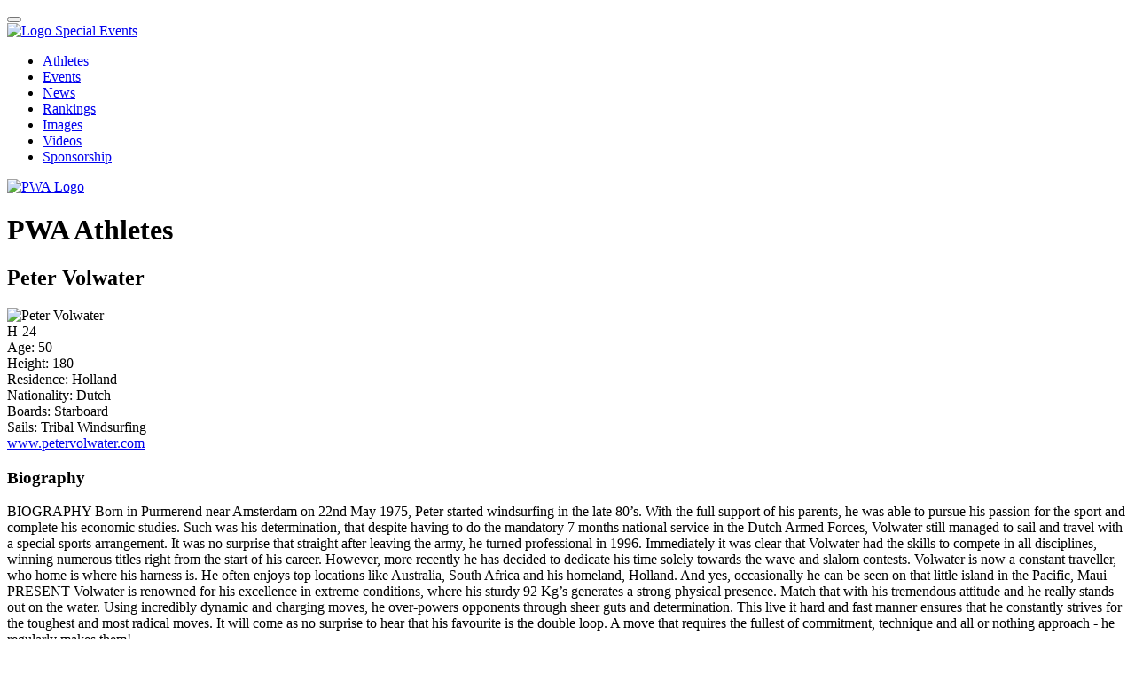

--- FILE ---
content_type: text/html; charset=utf-8
request_url: https://www.pwaworldtour.com/index.php?id=7&tx_pwasailor_pi1%5BshowUid%5D=31&cHash=7d5acc762f6e506598c0e48bc5974615
body_size: 3825
content:
<!DOCTYPE html>
<html lang="en">
<head>

<meta charset="utf-8">
<!-- 
	*****************************************************************************************************
	* TYPO3 by paravista media | www.paravista.de | +49 8 41 45 44 42 88 - 0 | mail(at)paravista(dot)de *
	*****************************************************************************************************

	This website is powered by TYPO3 - inspiring people to share!
	TYPO3 is a free open source Content Management Framework initially created by Kasper Skaarhoj and licensed under GNU/GPL.
	TYPO3 is copyright 1998-2026 of Kasper Skaarhoj. Extensions are copyright of their respective owners.
	Information and contribution at https://typo3.org/
-->


<link rel="shortcut icon" href="/admin/portal/fileadmin/pics/fileadmin/_processed_/d/8/typo3/fileadmin/user/main_editors/pdf/favicon.ico" type="image/png">
<title>PWA WORLD WINDSURFING TOUR: Athletes</title>
<meta name="generator" content="TYPO3 CMS" />
<meta name="viewport" content="width=device-width, initial-scale=1" />
<meta name="robots" content="index,follow" />
<meta name="author" content="Professional Windsurfing Association (PWA)" />
<meta name="language" content="en" />
<meta name="revisit-after" content="14 days" />
<meta name="distribution" content="Global" />
<meta name="revisit" content="15 days" />
<meta name="copyright" content="Professional Windsurfing Association (PWA)" />
<meta name="coverage" content="worldwide" />
<meta name="rating" content="General" />
<meta name="audience" content="All" />


<link rel="stylesheet" type="text/css" href="typo3temp/assets/css/d42b6e1bdf.css?1580896241" media="all">
<link rel="stylesheet" type="text/css" href="typo3conf/ext/rx_shariff/Resources/Public/Css/shariff.complete.css?1580900037" media="all">
<link rel="stylesheet" type="text/css" href="/typo3conf/ext/sitepackage/Resources/Public/Css/main.css?1760431020" media="all">



<script src="typo3temp/assets/js/e9e07c5ca0.js?1580901667" type="text/javascript"></script>


<meta property="og:image" content="https://www.pwaworldtour.com/typo3conf/ext/sitepackage/Resources/Public/Images/logo.png">
<meta property="og:image:type" content="image/png">
<meta property="og:image:width" content="124">
<meta property="og:image:height" content="80">
</head>
<body id="page-7" class="page-layout-0 page-id-7 pid-1">
<div class="page">
    

    <header class="header-main">
    <div class="header-top">
        <button class="burger-icon" aria-label="Menu"><span></span><span></span><span></span></button>
        <div class="logo-special-event"><a href="https://www.sailing.org/events/special-events/" target="_blank"
                                           rel="noopener">
            <img src="/typo3conf/ext/sitepackage/Resources/Public/Images/logo_special_event.png" width="280" height="67" alt="Logo Special Events"></a>
        </div>
        <nav class="nav-main">
            <ul><li><a href="index.php?id=7" class="active">Athletes</a></li><li><a href="index.php?id=2365">Events</a></li><li><a href="index.php?id=29">News</a></li><li><a href="index.php?id=2351">Rankings</a></li><li><a href="index.php?id=2124">Images</a></li><li><a href="index.php?id=389">Videos</a></li><li><a href="index.php?id=1638">Sponsorship</a></li></ul>
        </nav>
        <div class="logo"><a href="./"><img src="/typo3conf/ext/sitepackage/Resources/Public/Images/logo.png" alt="PWA Logo" width="124"
                                            height="80"/></a></div>
    </div>
</header>


    <header class="header-secondary">
        <div class="header-secondary-inner">
            
                <h1>PWA Athletes</h1>
            
        </div>
    </header>

    <main class="with-header-sub-nav">

        
<div id="c23" class="frame frame-default frame-type-list frame-layout-0"><div class="tx-pwasailor-pi1"><div class="pwa-event"><div class="sailor-details row"><div class="sailor-info-main col-40 gutter-right"><div class="sailor-details-info-top"><h2>Peter  Volwater</h2><div class="sailor-profile-image"><img alt="Peter  Volwater" src="typo3temp/assets/_processed_/2/a/csm_S13_ls_Peter_Volwater_bf34cf03cd.jpg" width="200" height="300" /></div><div class="sailor-details-info-base"><div class="country-flag h"></div><div class="sail-no">H-24</div><span class="label">Age:</span> 50 <br/><span class="label">Height:</span> 180 <br/><span class="label">Residence:</span> Holland <br/><span class="label">Nationality:</span> Dutch <br/><span class="label">Boards:</span> Starboard <br/><span class="label">Sails:</span> Tribal Windsurfing <br/></div></div><div class="sailor-info-external"><div class="website"><a target="_blank" href="http://www.petervolwater.com">www.petervolwater.com</a></div></div><div class="biography"><h3>Biography</h3>
                BIOGRAPHY   Born in Purmerend near Amsterdam on 22nd May 1975, Peter started windsurfing in the late 80’s. With the full support of his parents, he was able to pursue his passion for the sport and complete his economic studies. Such was his determination, that despite having to do the mandatory 7 months national service in the Dutch Armed Forces, Volwater still managed to sail and travel with a special sports arrangement. It was no surprise that straight after leaving the army, he turned professional in 1996. Immediately it was clear that Volwater had the skills to compete in all disciplines, winning numerous titles right from the start of his career. However, more recently he has decided to dedicate his time solely towards the wave and slalom contests. Volwater is now a constant traveller, who home is where his harness is. He often enjoys top locations like Australia, South Africa and his homeland, Holland. And yes, occasionally he can be seen on that little island in the Pacific, Maui<br />
PRESENT     Volwater is renowned for his excellence in extreme conditions, where his sturdy 92 Kg’s generates a strong physical presence. Match that with his tremendous attitude and he really stands out on the water. Using incredibly dynamic and charging moves, he over-powers opponents through sheer guts and determination. This live it hard and fast manner ensures that he constantly strives for the toughest and most radical moves. It will come as no surprise to hear that his favourite is the double loop. A move that requires the fullest of commitment, technique and all or nothing approach - he regularly makes them!<br />
Favourite manoeuvre: double loops<br /><br /></div><div class="sponsors"><h3>Sponsors</h3>
                Starboard, Tribal Windsurfing, Prolimit
            </div></div><div class="sailor-images col-60"><figure><a href="uploads/tx_pwasailor/CB14_sl_Peter_Volwater.jpg" class="lightbox" title="Peter  Volwater"><img alt="Peter  Volwater" src="uploads/tx_pwasailor/CB14_sl_Peter_Volwater.jpg" width="1920" height="1280" /></a><figcaption></figcaption></figure><figure><a href="uploads/tx_pwasailor/AC15_ls_Pete_remembered.jpg" class="lightbox" title="Peter  Volwater"><img alt="Peter  Volwater" src="uploads/tx_pwasailor/AC15_ls_Pete_remembered.jpg" width="1920" height="1280" /></a><figcaption></figcaption></figure><figure><a href="uploads/tx_pwasailor/CB14_sl_Peter_Volwater_01.jpg" class="lightbox" title="Peter  Volwater"><img alt="Peter  Volwater" src="uploads/tx_pwasailor/CB14_sl_Peter_Volwater_01.jpg" width="1920" height="1280" /></a><figcaption></figcaption></figure></div></div></div></div></div>



    </main>

    <section class="newsletter-cta">
    <div class="newsletter-cta-inner">
        <h2>Never miss a gust!</h2>
        <a id="btn-newsletter-signup" href="/index.php?id=2321" class="btn-newsletter-signup">Signup for the PWA Newsletter</a>
    </div>
</section>

<footer>
    <div class="footer-top-bar"></div>
    <div class="footer-inner">
        <div class="row">
            <nav class="nav-footer-left col-25">
                <ul><li><a href="index.php?id=1638">Sponsorship</a></li><li><a href="index.php?id=20">About PWA</a></li><li><a href="index.php?id=19">Boardmembers</a></li><li><a href="index.php?id=2265">PWA Committees</a></li><li><a href="index.php?id=39">Corporate Members</a></li></ul>
            </nav>
            <nav class="nav-footer-right col-25">
                <ul><li><a href="index.php?id=1373">Rules &amp; Equipment</a></li><li><a href="index.php?id=22">Contact us</a></li><li><a href="index.php?id=2122">Imprint</a></li><li><a href="index.php?id=2321">Newsletter</a></li></ul>
            </nav>
            <div class="social-media col-25">
                <ul>
                    <li><a target="_blank" href="https://twitter.com/#!/pwaworldtour" title="Follow PWA on Twitter"><img src="/typo3conf/ext/sitepackage/Resources/Public/Svgs/twitter.svg" alt="Twitter" /></a></li>
                    <li><a target="_blank" href="https://www.facebook.com/pages/PWA-World-Tour-Windsurfing/231161865165" title="Follow PWA on Facebook"><img src="/typo3conf/ext/sitepackage/Resources/Public/Svgs/facebook.svg" alt="Facebook" /></a></li>
                    <li><a target="_blank" href="https://www.youtube.com/PWAWORLDTOUR" title="PWA YouTube Channel"><img src="/typo3conf/ext/sitepackage/Resources/Public/Svgs/youtube.svg" alt="YouTube" /></a></li>
                    <li><a target="_blank" href="https://www.facebook.com/pages/PWA-Womens-World-Tour-Windsurfing/149763631709030" title="PWA Women Facebook Page"><img src="/typo3conf/ext/sitepackage/Resources/Public/Svgs/facebook.svg" alt="Facebook Women" /></a></li>
                    <li><a target="_blank" href="https://instagram.com/pwaworldtour" title="PWA on Instagram"><img src="/typo3conf/ext/sitepackage/Resources/Public/Svgs/instagram.svg" alt="Instagram" /></a></li>
                    <li><a target="_blank" href="https://www.pwaworldtour.com/index.php?id=2035" title="PWA RSS News Feed"><img src="/typo3conf/ext/sitepackage/Resources/Public/Svgs/rss.svg" alt="RSS-Feed" /></a></li>
                </ul>
            </div>
            <div class="logo-footer col-25">
                <img src="/typo3conf/ext/sitepackage/Resources/Public/Images/footer-logo.png" alt="PWA Logo" width="300" height="194" />
            </div>
        </div>
    </div>
    <div class="footer-bottom">
        <div class="copyright">&copy; PWA World Tour 2026</div>
    </div>
</footer>

<div id="newsletter-signup" class="newsletter-signup mfp-hide">
    <div class="popup-content" style="display: grid; place-items: center">
        <div id="icontactSignupFormWrapper287" style="position: relative">
            <button type="button" class="popup-close-btn" onclick="$.magnificPopup.close();">×</button>
        </div>
    </div>
</div>



</div><script>function loadScript(a){var b=document.getElementsByTagName("head")[0],c=document.createElement("script");c.type="text/javascript",c.src="https://tracker.metricool.com/resources/be.js",c.onreadystatechange=a,c.onload=a,b.appendChild(c)}loadScript(function(){beTracker.t({hash:"4ad48b36d1f47be052eb452c904634a2"})});</script>
<script src="/typo3conf/ext/sitepackage/Resources/Public/JavaScript/Lib/jquery.min.js?1580900704" type="text/javascript"></script>
<script src="typo3conf/ext/rx_shariff/Resources/Public/JavaScript/shariff.min.js?1580900037" type="text/javascript"></script>
<script src="/typo3conf/ext/sitepackage/Resources/Public/JavaScript/Lib/jquery.magnific.popup.min.js?1580900704" type="text/javascript"></script>
<script src="/typo3conf/ext/sitepackage/Resources/Public/JavaScript/Lib/slick.min.js?1580900704" type="text/javascript"></script>
<script src="/typo3conf/ext/sitepackage/Resources/Public/JavaScript/pwa_ladder.js?1580900700" type="text/javascript"></script>
<script src="/typo3conf/ext/sitepackage/Resources/Public/JavaScript/pwa_live_score_wave.js?1580900700" type="text/javascript"></script>
<script src="/typo3conf/ext/sitepackage/Resources/Public/JavaScript/main.js?1763136404" type="text/javascript"></script>


</body>
</html>